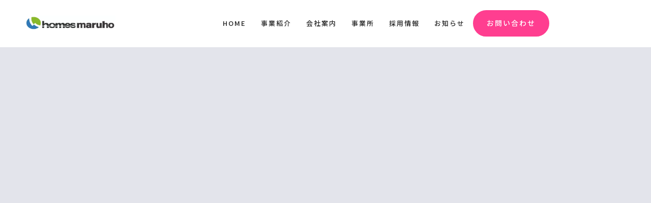

--- FILE ---
content_type: text/html; charset=UTF-8
request_url: https://www.homes-maruho.jp/blog/20220201.html
body_size: 5179
content:
<!DOCTYPE html>
<html lang="ja-JP">
 <head> 
  <meta charset="UTF-8"> 
  <meta http-equiv="content-type" content="text/html; charset=UTF-8"> 
  <link rel="dns-prefetch" href="//module.bindsite.jp"> 
  <link rel="dns-prefetch" href="//webfont-pub.weblife.me"> 
  <link rel="dns-prefetch" href="//sync5-res.digitalstage.jp"> 
  <link rel="dns-prefetch" href="//sync5-cnsl.digitalstage.jp"> 
  <meta name="robots" content="index"> 
  <meta name="viewport" content="width=device-width, initial-scale=1"> 
  <meta name="description" content="風と緑の住宅研究会は、埼玉県・東京都を主要エリアとした地域企業が連携し、 環境に配慮して地域資源を活用し、地域の風習風土に適した良質な住宅の供給を 行うことにより地域社会に貢献しております。国土交通省の地域型住宅グリーン化事業に採択されており、 安心・安全な地域材(合法木材等)を産地から消費者に渡るまで流通管理を適正に 行いつつ、長期優良住宅や認定低炭素住宅、ゼロエネルギー住宅等の各認定を受けた "> 
  <meta property="og:title" content="地域企業が連携して建てる良質な住宅　埼色建美　風とみどりの住宅研究会 | ブログ | 株式会社ホームズマルホ"> 
  <meta property="og:type" content="article"> 
  <meta property="og:image" content="https://www.homes-maruho.jp/bdflashinfo/thumbnail-large.png"> 
  <meta property="og:url" content="https://www.homes-maruho.jp/blog/20220201.html"> 
  <meta property="og:site_name" content="株式会社ホームズマルホ"> 
  <meta property="og:description" content="風と緑の住宅研究会は、埼玉県・東京都を主要エリアとした地域企業が連携し、 環境に配慮して地域資源を活用し、地域の風習風土に適した良質な住宅の供給を 行うことにより地域社会に貢献しております。国土交通省の地域型住宅グリーン化事業に採択されており、 安心・安全な地域材(合法木材等)を産地から消費者に渡るまで流通管理を適正に 行いつつ、長期優良住宅や認定低炭素住宅、ゼロエネルギー住宅等の各認定を受けた "> 
  <meta name="twitter:card" content="summary_large_image"> 
  <meta name="twitter:image" content="https://www.homes-maruho.jp/bdflashinfo/thumbnail-large.png"> 
  <meta name="note:card" content="summary_large_image"> 
  <link rel="canonical" href="https://www.homes-maruho.jp/blog/20220201.html"> 
  <title>地域企業が連携して建てる良質な住宅　埼色建美　風とみどりの住宅研究会 | ブログ | 株式会社ホームズマルホ</title> 
  <link rel="stylesheet" type="text/css" href="../_module/styles/bind.css?v=17.0.5" id="bind-css"> 
  <link rel="stylesheet" type="text/css" href="../_dress/b13001/base.css?1761015195011"> 
  <link rel="stylesheet" type="text/css" href="../_dress/b13001GhostHeader/base.css?1761015195011"> 
  <link rel="stylesheet" type="text/css" href="https://fonts.googleapis.com/css?family=Noto+Sans+JP:100,200,300,regular,500,600,700,800,900&amp;display=swap"> 
  <link rel="stylesheet" type="text/css" href="https://fonts.googleapis.com/css?family=Josefin+Sans:100,200,300,regular,500,600,700,100italic,200italic,300italic,italic,500italic,600italic,700italic&amp;display=swap"> 
  <link rel="stylesheet" type="text/css" href="_template_detail.css?1761015195033c0100" id="page-css">    
  <link rel="stylesheet" type="text/css" href="../_webfonts.css?1761015195054" id="webfont-css"> 
  <link rel="stylesheet" type="text/css" href="../_csslinkbtn/btn-import.css?1753750064979" id="linkbtn-css"> 
  <link rel="stylesheet" type="text/css" href="https://fonts.fontplus.dev/v1/css/FhLwQ5IF" id="fontplus-css">
 </head> 
 <body id="l-1" class="l-1 -dress_b13001 bd-webp" data-type="responsive" data-fontplus="1" data-page-animation="none" data-press-role="article" data-press-id="SyPtPMOqmD" data-press-article="4neJWkRGYIa"> 
  <div id="page" class="bg-window "> 
   <div class="bg-document"> 
    <noscript> 
     <div id="js-off"> 
      <img src="../_module/images/noscript.gif" alt="Enable JavaScript in your browser. このウェブサイトはJavaScriptをオンにしてご覧下さい。"> 
     </div> 
    </noscript> 
    <div id="a-header" data-float="false" class="a-header   cssskin-_area_header"> 
     <header> 
      <div class="site_frame"> 
       <section> 
        <div id="bk61678464" class="b-both_diff -right_large -sp-single_column c-space_normal c-sp-space_normal c-sp-padding_normal bd-webp -dress_b13001GhostHeader cssskin-_block_header" data-bk-id="bk61678464" data-shared="true" data-sharedname="_グローバルナビ"> 
         <div class=" g-column"> 
          <div class=" column -col4 -col_sub"> 
           <div class="c-lead"> 
            <div class="c-img   "> 
             <a href="../" data-pid="4166117"> 
              <picture> 
               <source type="image/webp" srcset="../_src/86926166/maruhocb2024_s5end.webp?v=1753750064979"> 
               <img src="../_src/86926166/maruhocb2024_s5end.jpg?v=1753750064979" width="552" height="85" alt="ホームズマルホロゴ" id="imgsrc86926166_1" class=" c-no_adjust" loading="lazy"> 
              </picture></a> 
            </div> 
           </div> 
          </div> 
          <div class=" column -col8 -col_main"> 
           <nav> 
            <div id="js-globalNavigation" data-slide-type="rightSlide" data-btn-position="rightTop_fixed"> 
             <div class=" js-motion"> 
              <ul class="m-motion menu-parts -f"> 
               <li><a href="../" data-pid="4166117">HOME</a></li> 
               <li><a href="../product/service.html" data-pid="4166140">事業紹介</a> 
                <ul> 
                 <li><a href="../product/service.html#service" data-pid="4166140">事業内容</a></li> 
                 <li><a href="../product/service.html#strengths" data-pid="4166140">当社の強み</a></li> 
                </ul></li> 
               <li><a href="../corporate/" data-pid="4166134">会社案内</a> 
                <ul> 
                 <li><a href="../corporate/#profile" data-pid="4166134">会社概要・組織図・沿革</a></li> 
                 <li><a href="../corporate/message.html" data-pid="4806206">代表あいさつ・経営理念</a></li> 
                </ul></li> 
               <li><a href="../office/" data-pid="4166127">事業所</a></li> 
               <li><a href="../recruit.html" data-pid="4166119">採用情報</a> 
                <ul> 
                 <li><a href="../recruit.html#newgraduate" data-pid="4166119">新卒情報</a></li> 
                 <li><a href="https://arwrk.net/recruit/jfyvhvqk9x67ggh" target="_blank" rel="noopener noreferrer">中途採用</a></li> 
                </ul></li> 
               <li><a href="../blog/" data-pid="4166121">お知らせ</a></li> 
               <li><a href="../contact/" data-pid="4166144" class="btn-attention">お問い合わせ</a></li> 
              </ul> 
             </div> 
            </div> 
            <div id="spNavigationTrigger" class=" c-sp_navigation_btn"></div> 
           </nav> 
          </div> 
         </div> 
        </div> 
       </section> 
      </div> 
     </header> 
    </div> 
    <div id="a-ghost_header" data-effect="fade" data-float="true" class="a-ghost_header js-ghost_mode  cssskin-_block_ghost_header"> 
     <header> 
      <div class="site_frame"> 
       <section> 
        <div id="bk61678470" class="b-both_diff -right_large -sp-single_column c-space_normal c-sp-space_normal c-sp-padding_normal bd-webp -dress_b13001GhostHeader cssskin-_block_ghost_header" data-bk-id="bk61678470" data-shared="true" data-sharedname="_ゴーストヘッダ"> 
         <div class=" g-column"> 
          <div class=" column -col4 -col_sub"> 
           <div class="c-lead"> 
            <div class="c-img   "> 
             <a href="../" data-pid="4166117"> 
              <picture> 
               <source type="image/webp" srcset="../_src/86870829/maruhocb2024_s5end.webp?v=1753750064979"> 
               <img src="../_src/86870829/maruhocb2024_s5end.jpg?v=1753750064979" width="552" height="85" alt="㈱ホームズマルホ" id="imgsrc86870829_1" class=" c-no_adjust" loading="lazy"> 
              </picture></a> 
            </div> 
           </div> 
          </div> 
          <div class=" column -col8 -col_main"> 
           <nav> 
            <div class=" js-motion"> 
             <ul class="m-motion menu-parts -f"> 
              <li><a href="../" data-pid="4166117">HOME</a></li> 
              <li><a href="../product/service.html" data-pid="4166140">事業紹介</a> 
               <ul> 
                <li><a href="../product/service.html#service" data-pid="4166140">事業内容</a></li> 
                <li><a href="../product/service.html#strengths" data-pid="4166140">当社の強み</a></li> 
               </ul></li> 
              <li><a href="../corporate/" data-pid="4166134">会社案内</a> 
               <ul> 
                <li><a href="../corporate/#profile" data-pid="4166134">会社概要・組織図・沿革</a></li> 
                <li><a href="../corporate/message.html" data-pid="4806206">代表あいさつ・経営理念</a></li> 
               </ul></li> 
              <li><a href="../office/" data-pid="4166127">事業所</a></li> 
              <li><a href="../recruit.html" data-pid="4166119">採用情報</a> 
               <ul> 
                <li><a href="../recruit.html" data-pid="4166119">新卒情報</a></li> 
                <li><a href="https://arwrk.net/recruit/jfyvhvqk9x67ggh" target="_blank" rel="noopener noreferrer">中途採用</a></li> 
               </ul></li> 
              <li><a href="../blog/" data-pid="4166121">お知らせ</a></li> 
              <li><a href="../contact/" data-pid="4166144" class="btn-attention">お問い合わせ</a></li> 
             </ul> 
            </div> 
           </nav> 
          </div> 
         </div> 
        </div> 
       </section> 
      </div> 
     </header> 
    </div> 
    <div id="a-billboard" class="a-billboard    cssskin-_area_billboard"> 
     <div class="site_frame"> 
      <section> 
       <div id="bk61678465" class="b-plain c-space_normal c-sp-space_normal bd-sm-smart cssskin-_block_billboard" data-bk-id="bk61678465"> 
        <div class=" column -column1"> 
         <h1 class=" c-page_title"><span class="smode c-center">[%title%]</span></h1> 
         <div class="c-lead c-center"> 
          <div class="c-breadcrumb"> 
           <a href="../" data-pid="4166117">HOME</a> | 
           <a href="./" data-pid="4166121">お知らせ</a> | 
           <em>template.detail</em> 
          </div> 
         </div> 
        </div> 
       </div> 
      </section> 
     </div> 
    </div> 
    <main> 
     <div id="a-site_contents" class="a-site_contents  noskin"> 
      <article> 
       <div class="site_frame"> 
        <div class="g-column"> 
         <div id="a-main" class="a-main column -col12 "> 
          <section> 
           <div id="bk61678466" class="b-plain c-space_normal c-sp-space_normal c-padding_normal c-sp-padding_normal bd-sm-smart cssskin-_block_main" data-bk-id="bk61678466"> 
            <div class=" column -column1"> 
             <!-- このブロックにはブログ表示に必要なタグが配置されています。 編集すると、記事が正常に表示されなくなるおそれがありますのでご注意ください。 --> 
             <div class="c-none">
               [%list_start%] 
             </div> 
             <div class="c-none c-center"> 
              <div class="c-img   "> 
               <picture> 
                <source type="image/webp" srcset="../_src/63319383/sign.webp?v=1753750064979"> 
                <img src="../_src/63319383/sign.png?v=1753750064979" width="1600" height="900" alt="" id="imgsrc63319383_1" loading="lazy"> 
               </picture> 
              </div> 
              <br> 
              <br> 
             </div> 
             <div class="c-none">
               [%list_end%] 
             </div> 
             <p class="c-lead">[%article_date_notime_dot%]　[%category%]</p> 
             <h2 class=" c-title">[%lead%]</h2> 
             <div class="c-none"> 
              <hr class="c-hr"> 
             </div> 
             <p class=" c-body"><br>[%article%]</p> 
             <div class=" c-body c-right"> 
              <br> 
              <br>[%tags%] 
             </div> 
            </div> 
           </div> 
           <div id="bk61678618" class="b-plain c-space_normal c-sp-space_normal c-padding_normal c-sp-padding_normal bd-sm-smart cssskin-_block_main" data-bk-id="bk61678618" data-shared="true" data-sharedname="_記事ソーシャルボタン"> 
            <div class=" column -column1"> 
             <div class="c-none"> 
              <span class="js-sync -likebtn" style="display:none;">,likebtn,,{"twitter":true,"facebook":true,"mixi":false,"google":true,"mixikey":"","hatena":false,"pocket":false,"linkedin":false,"line":false,"tumblr":false,"pinterest":false,"facebookCom":false,"sortItems":["twitter","facebook","google"]}</span> 
             </div> 
             <div class="c-none"> 
              <hr class="c-hr"> 
             </div> 
            </div> 
           </div> 
           <div id="bk61678681" class="b-plain c-space_normal c-sp-space_normal c-padding_normal c-sp-padding_normal bd-sm-smart cssskin-_block_main" data-bk-id="bk61678681" data-shared="true" data-sharedname="_記事ページナビゲーション"> 
            <div class=" g-column -col2 -sp-col2"> 
             <div class=" column -column1"> 
              <div class="c-none"> 
               <a href="[%link_prev%]" class="なし"><span class="bindicon-circle-left"></span>前のページへ</a> 
              </div> 
             </div> 
             <div class=" column -column2 -column-lasts"> 
              <div class="c-none c-right"> 
               <a href="[%link_next%]" class="なし">次のページへ<span class="bindicon-circle-right"></span></a> 
              </div> 
             </div> 
            </div> 
           </div> 
           <div id="bk61678697" class="b-plain c-space_normal c-sp-space_normal bd-sm-smart cssskin-_block_main" data-bk-id="bk61678697" data-shared="true" data-sharedname="_記事Facebookコメント"> 
            <div class=" column -column1"> 
             <div class="c-none"> 
              <span class="js-sync -bbs" style="display:none;">,facebook,,{"commentTarget":"thisPage","pageUrl":"","toukouNum":"2","bbsWidth":"900","colorType":"light"} 
               <!-- SYNC --> 
               <div id="fb-root"></div> 
               <!-- SYNC --></span> 
             </div> 
            </div> 
           </div> 
          </section> 
         </div> 
        </div> 
       </div> 
      </article> 
     </div> 
    </main> 
    <div id="a-footer" data-float="false" class="a-footer   cssskin-_area_footer"> 
     <footer> 
      <div class="site_frame"> 
       <div id="bk61678469" class="b-plain c-space_normal c-sp-space_normal cssskin-_block_footer" data-bk-id="bk61678469" data-shared="true" data-sharedname="_フッタメニュー"> 
        <div class=" column -column1"> 
         <nav> 
          <div class=" -menu_center"> 
           <ul class="c-menu -menu_b menu-parts"> 
            <li><a href="../corporate/csr.html" data-pid="4166137">CSR</a></li> 
            <li><a href="../corporate/permit.html" data-pid="4166139">古物営業法に基づく表示</a></li> 
            <li><a href="../guide/security-action.html" data-pid="4166126">セキュリティ対策自己宣言</a></li> 
            <li><a href="../guide/social.html" data-pid="4166125">ソーシャルメディアポリシー</a></li> 
            <li><a href="../guide/policy.html" data-pid="4166124">プライバシーポリシー</a></li> 
            <li><a href="../contact/" data-pid="4166144">お問い合わせ</a></li> 
           </ul> 
          </div> 
         </nav> 
        </div> 
       </div> 
       <div id="bk61678622" class="b-plain c-space_normal c-sp-space_normal cssskin-_block_footer" data-bk-id="bk61678622" data-shared="true" data-sharedname="_コピーライト"> 
        <div class=" column -column1"> 
         <p class="c-credit"><span class=" c-center">Copyright homes maruho Co.,Ltd. All Rights Reserved.</span></p> 
        </div> 
       </div> 
      </div> 
     </footer> 
    </div> 
    <div id="w-top-left" class="w-base w-top w-left"> 
     <div id="bk61678471" class="b-plain" data-bk-id="bk61678471"> 
      <div class=" column -column1"> 
      </div> 
     </div> 
    </div> 
    <div id="w-top-right" class="w-base w-top w-right"> 
     <div id="bk61678472" class="b-plain" data-bk-id="bk61678472"> 
      <div class=" column -column1"> 
      </div> 
     </div> 
    </div> 
    <div id="w-middle-left" class="w-base w-middle w-left"> 
     <div id="bk61678473" class="b-plain" data-bk-id="bk61678473"> 
      <div class=" column -column1"> 
      </div> 
     </div> 
    </div> 
    <div id="w-middle-right" class="w-base w-middle w-right"> 
     <div id="bk61678474" class="b-plain" data-bk-id="bk61678474"> 
      <div class=" column -column1"> 
      </div> 
     </div> 
    </div> 
    <div id="w-bottom-left" class="w-base w-bottom w-left"> 
     <div id="bk61678475" class="b-plain" data-bk-id="bk61678475"> 
      <div class=" column -column1"> 
      </div> 
     </div> 
    </div> 
    <div id="w-bottom-right" class="w-base w-bottom w-right"> 
     <div id="bk61678476" class="b-plain" data-bk-id="bk61678476"> 
      <div class=" column -column1"> 
      </div> 
     </div> 
    </div> 
   </div> 
  </div> 
  <script src="../_module/lib/lib.js?v=17.0.5" defer></script> 
  <script src="../_module/scripts/bind.js?v=17.0.5" id="script-js" defer></script> 
  <!--[if lt IE 9]><script src="../_module/lib/html5shiv.min.js?v=17.0.5"></script><![endif]--> 
  <!-- custom_tags_start --> 
  <script defer type="text/javascript">
</script> 
  <!-- custom_tags_end -->  
 </body>
</html>

--- FILE ---
content_type: text/css
request_url: https://www.homes-maruho.jp/_dress/b13001/base.css?1761015195011
body_size: 7263
content:
@charset "utf-8";.-dress_b13001  {color:#232323;font-size:13px;font-family:"Noto Sans JP", sans-serif;background-color:#E3E4EB;line-height:2;font-weight:400;}.-dress_b13001 a {color:#0842AF;letter-spacing:2px;}.-dress_b13001 .b-tab .b-tab_navigation {background-color:rgba(0, 0, 0, 0);}.-dress_b13001.b-tab .b-tab_navigation {background-color:rgba(0, 0, 0, 0);}.-dress_b13001 .b-tab .b-tab_navigation li {margin:0px;padding:0px;}.-dress_b13001.b-tab .b-tab_navigation li {margin:0px;padding:0px;}.-dress_b13001 .b-tab .b-tab_navigation li a {color:#FFFFFF;background-color:#232323;padding:1em;font-size:1em;line-height:1.75;text-align:left;font-weight:500;}.-dress_b13001.b-tab .b-tab_navigation li a {color:#FFFFFF;background-color:#232323;padding:1em;font-size:1em;line-height:1.75;text-align:left;font-weight:500;}.-dress_b13001 .b-tab .b-tab_navigation .-active a {background-color:#0842AF;}.-dress_b13001.b-tab .b-tab_navigation .-active a {background-color:#0842AF;}.-dress_b13001 .b-tab .b-tab_navigation li a:hover {background-color:#0842AF;}.-dress_b13001.b-tab .b-tab_navigation li a:hover {background-color:#0842AF;}.-dress_b13001 .b-tab .b-tab_contents {padding:2em;background-color:rgba(35,35,35, 0.1);}.-dress_b13001.b-tab .b-tab_contents {padding:2em;background-color:rgba(35,35,35, 0.1);}.-dress_b13001 .b-tab.-slide .column {padding:2em;}.-dress_b13001.b-tab.-slide .column {padding:2em;}.-dress_b13001 .b-accordion .b-accordion_navigation {padding:0px;margin:0px;border-style:none;}.-dress_b13001.b-accordion .b-accordion_navigation {padding:0px;margin:0px;border-style:none;}.-dress_b13001 .b-accordion .b-accordion_navigation a {background-color:#232323;color:#FFFFFF;font-size:1em;line-height:1.75;padding:1em;font-weight:500;}.-dress_b13001.b-accordion .b-accordion_navigation a {background-color:#232323;color:#FFFFFF;font-size:1em;line-height:1.75;padding:1em;font-weight:500;}.-dress_b13001 .b-accordion .b-accordion_navigation.-active a {background-color:#0842AF;color:#FFFFFF;}.-dress_b13001.b-accordion .b-accordion_navigation.-active a {background-color:#0842AF;color:#FFFFFF;}.-dress_b13001 .b-accordion .b-accordion_navigation a:hover {background-color:#0842AF;}.-dress_b13001.b-accordion .b-accordion_navigation a:hover {background-color:#0842AF;}.-dress_b13001 .b-accordion .column {padding:2em;background-color:rgba(35,35,35, 0.1);}.-dress_b13001.b-accordion .column {padding:2em;background-color:rgba(35,35,35, 0.1);}.-dress_b13001 .c-page_title {font-size:60px;line-height:1.5;letter-spacing:7px;font-family:"Josefin Sans", sans-serif;font-weight:bold;}.-dress_b13001 .c-page_title a {color:#0842AF;}.-dress_b13001 .c-title {font-size:44px;line-height:1.5;letter-spacing:6px;font-family:"Josefin Sans", sans-serif;font-weight:400;}.-dress_b13001 .c-title a {color:#0842AF;}.-dress_b13001 .c-large_headline {font-size:20px;color:#232323;line-height:1.5;padding-bottom:25px;}.-dress_b13001 .c-large_headline a {color:#0842AF;}.-dress_b13001 .c-lead {font-size:14px;line-height:1.85;font-weight:500;}.-dress_b13001 .c-lead a {color:#0842AF;}.-dress_b13001 .c-blockquote {color:rgba(35,35,35, 0.7);font-style:oblique;}.-dress_b13001 .c-enclosure {border:solid 1px rgba(35,35,35, 0.5);padding:2em;margin:auto;}.-dress_b13001 .c-note {color:rgba(35,35,35, 0.7);font-size:0.85em;line-height:1.8;padding-top:11px;}.-dress_b13001 .c-credit {color:rgba(35,35,35, 0.7);font-size:0.85em;line-height:1.8;}.-dress_b13001 .c-hr {border-top:solid 1px rgba(35,35,35, 0.5);margin-top:2em;margin-bottom:2em;margin-right:auto;margin-left:auto;border-right-style:none;border-bottom-style:none;border-left-style:none;}.-dress_b13001 .c-img {margin:0px;padding:0px;vertical-align:middle;}.-dress_b13001 .c-img .c-img_comment {color:rgba(35,35,35, 0.7);font-size:0.85em;line-height:1.8;}.-dress_b13001 .c-list_indent {margin:auto;}.-dress_b13001 .c-list_indent th {border-bottom:solid 1px rgba(35,35,35, 0.5);text-align:left;font-weight:500;}.-dress_b13001 .c-list_indent td {padding-top:1em;padding-right:0em;padding-bottom:1em;padding-left:2em;text-align:left;}.-dress_b13001 .c-list_indent .c-affix {color:rgba(35,35,35, 0.7);font-size:0.85em;padding:0px;}.-dress_b13001 .c-list_table {margin:auto;border-top:solid 1px rgba(35,35,35, 0.1);border-right:none 1px rgba(35,35,35, 0.1);border-bottom:solid 1px rgba(35,35,35, 0.1);border-left:none 1px rgba(35,35,35, 0.1);}.-dress_b13001 .c-list_table th {vertical-align:top;padding:10px;text-align:left;background-color:rgba(35,35,35, 0.05);border-top:solid 1px rgba(35,35,35, 0.1);border-left:none 1px rgba(35,35,35, 0.1);width:20%;border-right:none 1px rgba(35,35,35, 0.1);border-bottom:solid 1px rgba(35,35,35, 0.1);font-weight:bold;}.-dress_b13001 .c-list_table td {vertical-align:top;padding:10px;text-align:left;border-top:solid 1px rgba(35,35,35, 0.1);border-right:none 1px rgba(35,35,35, 0.1);border-bottom:solid 1px rgba(35,35,35, 0.1);border-left:none 1px rgba(35,35,35, 0.1);font-size:12px;}.-dress_b13001 .c-list_table .c-affix {color:rgba(35,35,35, 0.7);font-size:0.85em;padding:0px;}.-dress_b13001 .c-list_news {border-top:none 1px rgba(35,35,35, 0.15);margin:auto;}.-dress_b13001 .c-list_news th {border-bottom:solid 1px rgba(35,35,35, 0.15);vertical-align:top;text-align:left;padding-top:0.7em;padding-right:1em;padding-bottom:0.7em;padding-left:0em;width:20%;font-weight:500;}.-dress_b13001 .c-list_news td {border-bottom:solid 1px rgba(35,35,35, 0.15);vertical-align:top;text-align:left;padding-top:0.7em;padding-right:0em;padding-bottom:0.7em;padding-left:0em;font-size:12px;}.-dress_b13001 .c-list_news .c-affix {font-size:0.85em;color:rgba(35,35,35, 0.7);padding:0px;}.-dress_b13001 .c-list-no_mark {margin:auto;}.-dress_b13001 .c-list-no_mark li {font-size:1em;list-style-type:none;}.-dress_b13001 .c-list-no_mark ul {margin-left:2em;margin-top:auto;margin-right:auto;margin-bottom:auto;}.-dress_b13001 .c-list-no_mark ul li {font-size:1em;}.-dress_b13001 .c-list-sign {margin:auto;padding-left:2em;}.-dress_b13001 .c-list-sign li {font-size:1em;list-style-type:disc;list-style-position:outside;}.-dress_b13001 .c-list-sign ul {margin:auto;}.-dress_b13001 .c-list-sign ul li {font-size:1em;}.-dress_b13001 .c-list-numbers {margin:auto;padding-left:2em;}.-dress_b13001 .c-list-numbers li {font-size:1em;list-style-position:outside;list-style-type:decimal;}.-dress_b13001 .c-list-numbers ol {margin:auto;}.-dress_b13001 .c-list-numbers ol li {font-size:1em;}.-dress_b13001 .c-list-alphabet {margin:auto;padding-left:2em;}.-dress_b13001 .c-list-alphabet li {font-size:1em;list-style-position:outside;list-style-type:upper-alpha;}.-dress_b13001 .c-list-alphabet ol {margin:auto;}.-dress_b13001 .c-list-alphabet ol li {font-size:1em;}.-dress_b13001 .c-list-alphabet_small {margin:auto;padding-left:2em;}.-dress_b13001 .c-list-alphabet_small li {font-size:1em;list-style-type:lower-alpha;list-style-position:outside;}.-dress_b13001 .c-list-alphabet_small ol {margin:auto;}.-dress_b13001 .c-list-alphabet_small ol li {font-size:1em;}.-dress_b13001 .c-list-greece {margin:auto;padding-left:2em;}.-dress_b13001 .c-list-greece li {font-size:1em;list-style-type:upper-roman;list-style-position:outside;}.-dress_b13001 .c-list-greece ol {margin:auto;}.-dress_b13001 .c-list-greece ol li {font-size:1em;}.-dress_b13001 .c-list-greece_small {margin:auto;padding-left:2em;}.-dress_b13001 .c-list-greece_small li {font-size:1em;list-style-position:outside;list-style-type:lower-roman;}.-dress_b13001 .c-list-greece_small ol {margin:auto;}.-dress_b13001 .c-list-greece_small ol li {font-size:1em;}.-dress_b13001 .c-breadcrumb {font-size:0.85em;margin:auto;}.-dress_b13001 .c-breadcrumb a {text-decoration:underline;color:#232323;}.-dress_b13001 .c-breadcrumb a:hover {color:#0842AF;}.-dress_b13001 .c-breadcrumb em,.-dress_b13001 .c-breadcrumb .c-current {font-weight:bolder;}.-dress_b13001 .c-pager {margin:auto;font-size:1em;}.-dress_b13001 .c-pager a {color:#232323;}.-dress_b13001 .c-pager a:hover {color:#0842AF;}.-dress_b13001 .c-pager .c-current {font-weight:bolder;}.-dress_b13001 .c-pager span {color:rgba(35,35,35, 0.5);}.-dress_b13001 .c-link_top {color:#232323;}.-dress_b13001 .c-link_top:hover {color:#0842AF;}.-dress_b13001 .c-link_top span {font-size:1em;}.-dress_b13001 .c-sound_btn1 {background-image:none;width:auto;height:auto;background-color:#FFFFFF;padding:3px;vertical-align:middle;}.-dress_b13001 .c-sound_btn1.on {background-image:none;background-color:#232323;}.-dress_b13001 .c-sound_btn1::before {content:url("data:image/svg+xml,%3Csvg xmlns='http://www.w3.org/2000/svg' width='24' height='24' viewBox='0 0 24 24'%3E%3Ctitle%3Esound_off%3C/title%3E%3Cpath d='M13.6,5a.4.4,0,0,0-.68-.29l-3,3,3.67,3.67Z' fill='rgba(35,35,35, 0.95)'/%3E%3Cpath d='M6.4,8.8a.8.8,0,0,0-.8.8v4.8a.8.8,0,0,0,.8.8H8.8l4.12,4.12A.4.4,0,0,0,13.6,19V15.86L6.54,8.8Z' fill='rgba(35,35,35, 0.95)'/%3E%3Cpath d='M19.37,18.23,5.77,4.63A.81.81,0,1,0,4.63,5.77l13.6,13.6a.82.82,0,0,0,1.14,0A.81.81,0,0,0,19.37,18.23Z' fill='rgba(35,35,35, 0.95)'/%3E%3C/svg%3E");display:block;width:24px;height:24px;}.-dress_b13001 .c-sound_btn1.on::before {content:url("data:image/svg+xml,%3Csvg xmlns='http://www.w3.org/2000/svg' width='24' height='24' viewBox='0 0 24 24'%3E%3Ctitle%3Esound_on%3C/title%3E%3Cpath d='M16.75,5.56a.81.81,0,0,0-1.18.25.79.79,0,0,0,.21,1,6.39,6.39,0,0,1,0,10.32.79.79,0,0,0-.21,1,.81.81,0,0,0,1.18.25,8,8,0,0,0,0-12.88Z' fill='rgba(255,255,255, 0.95)'/%3E%3Cpath d='M16.8,12a4.81,4.81,0,0,0-1.64-3.61.79.79,0,0,0-1.2.22h0a.8.8,0,0,0,.18,1,3.2,3.2,0,0,1,0,4.76.8.8,0,0,0-.18,1h0a.79.79,0,0,0,1.2.22A4.81,4.81,0,0,0,16.8,12Z' fill='rgba(255,255,255, 0.95)'/%3E%3Cpath d='M11.32,4.68,7.2,8.8H4.8a.8.8,0,0,0-.8.8v4.8a.8.8,0,0,0,.8.8H7.2l4.12,4.12A.4.4,0,0,0,12,19V5A.4.4,0,0,0,11.32,4.68Z' fill='rgba(255,255,255, 0.95)'/%3E%3C/svg%3E");display:block;width:24px;height:24px;}.-dress_b13001 .c-sound_btn2 {background-color:#FFFFFF;background-image:none;width:auto;height:auto;vertical-align:middle;padding-top:3px;padding-right:6px;padding-bottom:3px;padding-left:3px;line-height:1;}.-dress_b13001 .c-sound_btn2::before {content:url("data:image/svg+xml,%3Csvg xmlns='http://www.w3.org/2000/svg' width='24' height='24' viewBox='0 0 24 24'%3E%3Ctitle%3Esound_off%3C/title%3E%3Cpath d='M13.6,5a.4.4,0,0,0-.68-.29l-3,3,3.67,3.67Z' fill='rgba(35,35,35, 0.95)'/%3E%3Cpath d='M6.4,8.8a.8.8,0,0,0-.8.8v4.8a.8.8,0,0,0,.8.8H8.8l4.12,4.12A.4.4,0,0,0,13.6,19V15.86L6.54,8.8Z' fill='rgba(35,35,35, 0.95)'/%3E%3Cpath d='M19.37,18.23,5.77,4.63A.81.81,0,1,0,4.63,5.77l13.6,13.6a.82.82,0,0,0,1.14,0A.81.81,0,0,0,19.37,18.23Z' fill='rgba(35,35,35, 0.95)'/%3E%3C/svg%3E");display:inline-block;vertical-align:middle;width:24px;height:24px;}.-dress_b13001 .c-sound_btn2::after {content:"OFF";font-size:12px;color:#232323;display:inline-block;vertical-align:middle;line-height:2;font-weight:500;}.-dress_b13001 .c-sound_btn2.on {background-image:none;background-color:#232323;}.-dress_b13001 .c-sound_btn2.on::before {content:url("data:image/svg+xml,%3Csvg xmlns='http://www.w3.org/2000/svg' width='24' height='24' viewBox='0 0 24 24'%3E%3Ctitle%3Esound_on%3C/title%3E%3Cpath d='M16.75,5.56a.81.81,0,0,0-1.18.25.79.79,0,0,0,.21,1,6.39,6.39,0,0,1,0,10.32.79.79,0,0,0-.21,1,.81.81,0,0,0,1.18.25,8,8,0,0,0,0-12.88Z' fill='rgba(255,255,255, 0.95)'/%3E%3Cpath d='M16.8,12a4.81,4.81,0,0,0-1.64-3.61.79.79,0,0,0-1.2.22h0a.8.8,0,0,0,.18,1,3.2,3.2,0,0,1,0,4.76.8.8,0,0,0-.18,1h0a.79.79,0,0,0,1.2.22A4.81,4.81,0,0,0,16.8,12Z' fill='rgba(255,255,255, 0.95)'/%3E%3Cpath d='M11.32,4.68,7.2,8.8H4.8a.8.8,0,0,0-.8.8v4.8a.8.8,0,0,0,.8.8H7.2l4.12,4.12A.4.4,0,0,0,12,19V5A.4.4,0,0,0,11.32,4.68Z' fill='rgba(255,255,255, 0.95)'/%3E%3C/svg%3E");}.-dress_b13001 .c-sound_btn2.on::after {content:"ON";color:#FFFFFF;}.-dress_b13001 .c-sound_btn3 {background-image:none;width:auto;height:auto;vertical-align:middle;line-height:1;padding-top:6px;padding-right:8px;padding-bottom:6px;padding-left:6px;border:solid 1px #232323;border-radius:3px;}.-dress_b13001 .c-sound_btn3::before {content:url("data:image/svg+xml,%3Csvg xmlns='http://www.w3.org/2000/svg' width='24' height='24' viewBox='0 0 24 24'%3E%3Ctitle%3Esound_off%3C/title%3E%3Cpath d='M13.6,5a.4.4,0,0,0-.68-.29l-3,3,3.67,3.67Z' fill='rgba(35,35,35, 0.95)'/%3E%3Cpath d='M6.4,8.8a.8.8,0,0,0-.8.8v4.8a.8.8,0,0,0,.8.8H8.8l4.12,4.12A.4.4,0,0,0,13.6,19V15.86L6.54,8.8Z' fill='rgba(35,35,35, 0.95)'/%3E%3Cpath d='M19.37,18.23,5.77,4.63A.81.81,0,1,0,4.63,5.77l13.6,13.6a.82.82,0,0,0,1.14,0A.81.81,0,0,0,19.37,18.23Z' fill='rgba(35,35,35, 0.95)'/%3E%3C/svg%3E");display:inline-block;vertical-align:middle;width:24px;height:24px;}.-dress_b13001 .c-sound_btn3::after {content:"OFF";color:#232323;font-size:14px;line-height:1.7;vertical-align:middle;font-weight:bold;}.-dress_b13001 .c-sound_btn3.on {border-color:#0842AF;}.-dress_b13001 .c-sound_btn3.on::before {content:url("data:image/svg+xml,%3Csvg xmlns='http://www.w3.org/2000/svg' width='24' height='24' viewBox='0 0 24 24'%3E%3Ctitle%3Esound_on%3C/title%3E%3Cpath d='M16.75,5.56a.81.81,0,0,0-1.18.25.79.79,0,0,0,.21,1,6.39,6.39,0,0,1,0,10.32.79.79,0,0,0-.21,1,.81.81,0,0,0,1.18.25,8,8,0,0,0,0-12.88Z' fill='rgba(8,66,175, 0.95)'/%3E%3Cpath d='M16.8,12a4.81,4.81,0,0,0-1.64-3.61.79.79,0,0,0-1.2.22h0a.8.8,0,0,0,.18,1,3.2,3.2,0,0,1,0,4.76.8.8,0,0,0-.18,1h0a.79.79,0,0,0,1.2.22A4.81,4.81,0,0,0,16.8,12Z' fill='rgba(8,66,175, 0.95)'/%3E%3Cpath d='M11.32,4.68,7.2,8.8H4.8a.8.8,0,0,0-.8.8v4.8a.8.8,0,0,0,.8.8H7.2l4.12,4.12A.4.4,0,0,0,12,19V5A.4.4,0,0,0,11.32,4.68Z' fill='rgba(8,66,175, 0.95)'/%3E%3C/svg%3E");}.-dress_b13001 .c-sound_btn3.on::after {color:#0842AF;content:"ON";}.-dress_b13001 .c-sound_btn4 {background-image:none;width:auto;height:auto;vertical-align:middle;color:#232323;}.-dress_b13001 .c-sound_btn4::before {content:"SOUND";display:inline-block;line-height:2;font-weight:bold;}.-dress_b13001 .c-sound_btn4::after {content:"OFF";color:#232323;background-color:rgba(35,35,35, 0.3);display:inline-block;padding-right:0.5em;padding-left:0.5em;margin-left:0.5em;line-height:2;font-weight:bold;}.-dress_b13001 .c-sound_btn4.on {background-image:none;}.-dress_b13001 .c-sound_btn4.on::after {content:"ON";color:#FFFFFF;background-color:#232323;}.-dress_b13001 .c-cart {margin:auto;}.-dress_b13001 .c-cart .c-large_headline {color:#232323;}.-dress_b13001 .c-cart .c-list_indent {margin-bottom:1em;border-style:none;}.-dress_b13001 .c-cart .c-list_indent th {border-bottom-color:rgba(35,35,35, 0.5);padding-left:0px;padding-top:1em;padding-right:1em;padding-bottom:1em;}.-dress_b13001 .c-cart .c-list_indent td {border-bottom-color:rgba(35,35,35, 0.5);padding-right:0em;padding-left:1em;padding-bottom:1em;padding-top:1em;}.-dress_b13001 .c-cart .c-cart_table {margin:auto;}.-dress_b13001 .c-cart .c-cart_table th {border-left-color:rgba(35,35,35, 0.5);border-bottom-color:rgba(35,35,35, 0.5);}.-dress_b13001 .c-cart .c-cart_table td {border-left-color:rgba(35,35,35, 0.5);}.-dress_b13001 .c-cart_buying_area {background-color:rgba(35,35,35, 0.1);}.-dress_b13001 .c-cart_buying_area .c-list_table {border:solid 1px rgba(35,35,35, 0.5);margin-bottom:1em;}.-dress_b13001 .c-cart_buying_area .c-list_table th {border:solid 1px rgba(35,35,35, 0.5);background-color:#FFFFFF;padding:1em;}.-dress_b13001 .c-cart_buying_area .c-list_table td {border:solid 1px rgba(35,35,35, 0.5);background-color:#FFFFFF;padding:1em;}.-dress_b13001 .c-blog-new {background-color:#0842AF;color:#FFFFFF;font-size:1rem;line-height:1;padding:0.25em;font-weight:500;}.-dress_b13001 .c-blog-category {border-style:none;margin-top:auto;margin-right:0.25em;margin-bottom:0.25em;margin-left:auto;padding:0px;vertical-align:bottom;}.-dress_b13001 .c-blog-category a {color:#232323;border-style:solid;border-width:1px;display:block;padding-top:0.25em;padding-right:0.5em;padding-bottom:0.25em;padding-left:0.5em;line-height:1.75;border-radius:3px;font-size:12px;}.-dress_b13001 .c-blog-category a:hover {color:#0842AF;background-color:rgba(8,66,175, 0.1);}.-dress_b13001 .c-blog-tag {display:inline-block;margin-right:0.25em;margin-bottom:0.25em;vertical-align:bottom;}.-dress_b13001 .c-blog-tag a {display:block;border-style:solid;border-width:1px;color:#232323;padding-top:0.25em;padding-right:0.5em;padding-bottom:0.25em;padding-left:0.5em;font-size:1em;line-height:1.75;border-radius:3px;}.-dress_b13001 .c-blog-tag a:hover {color:#0842AF;background-color:rgba(8,66,175, 0.1);}.-dress_b13001 .c-blog-category:last-child {margin-right:0px;}.-dress_b13001 .c-blog-pagination {text-align:center;margin:auto;line-height:1.75;}.-dress_b13001 .c-blog-pagination a.c-blog-pagination-link {color:#232323;border:solid 1px #232323;border-radius:3px;padding-top:0.25em;padding-right:0.5em;padding-bottom:0.25em;padding-left:0.5em;}.-dress_b13001 .c-blog-pagination a.c-blog-pagination-link.-current {color:#0842AF;border-color:#0842AF;background-color:#FFFFFF;}.-dress_b13001 .c-blog-pagination a.c-blog-pagination-link:hover {color:#0842AF;border-color:#0842AF;background-color:rgba(8,66,175, 0.1);}.-dress_b13001 .c-blog-pagination a.c-blog-pagination-previous {color:#232323;border:solid 1px #232323;background-color:rgba(0, 0, 0, 0);border-radius:3px;padding-top:0.25em;padding-right:0.5em;padding-bottom:0.25em;padding-left:0.5em;}.-dress_b13001 .c-blog-pagination a.c-blog-pagination-next {color:#232323;background-color:rgba(0, 0, 0, 0);border:solid 1px #232323;border-radius:3px;padding-top:0.25em;padding-right:0.5em;padding-bottom:0.25em;padding-left:0.5em;}.-dress_b13001 .c-blog-pagination a.c-blog-pagination-previous:hover {color:#0842AF;border-color:#0842AF;background-color:rgba(8,66,175, 0.1);}.-dress_b13001 .c-blog-pagination a.c-blog-pagination-next:hover {color:#0842AF;border-color:#0842AF;background-color:rgba(8,66,175, 0.1);}.-dress_b13001 .c-blog-pagination a.-disabled {opacity:0.5;}.-dress_b13001 a:hover {opacity:1;}.-dress_b13001 .c-menu.-menu_a {margin:auto;}.-dress_b13001 .c-menu.-menu_a li {border-style:none;vertical-align:middle;}.-dress_b13001 .c-menu.-menu_a li a {color:#232323;font-size:14px;line-height:2;padding-top:1em;padding-bottom:1em;padding-right:2.3em;padding-left:0px;font-weight:500;}.-dress_b13001 .c-menu.-menu_a li .c-current {color:#1BA0FB;}.-dress_b13001 .c-menu.-menu_a li a:hover {color:#1BA0FB;}.-dress_b13001 .c-menu.-menu_a li .c-unlink {color:rgba(35,35,35, 0.7);font-size:14px;line-height:2;padding-top:1em;padding-right:2.3em;padding-bottom:1em;padding-left:0em;}.-dress_b13001 .c-menu.-v.-menu_a {margin:auto;border-style:none;}.-dress_b13001 .c-menu.-v.-menu_a li {border-style:none;}.-dress_b13001 .c-menu.-v.-menu_a li a {text-align:left;border-style:none;padding-right:0em;padding-left:0em;padding-top:0.5em;padding-bottom:0.5em;}.-dress_b13001 .c-menu.-v.-menu_a li .c-unlink {text-align:left;border-style:none;padding-right:0em;padding-left:0em;padding-top:0.5em;padding-bottom:0.5em;}.-dress_b13001 .c-menu.-v.-menu_a li ul {margin-left:2em;}.-dress_b13001 .c-menu.-menu_b {margin:auto;}.-dress_b13001 .c-menu.-menu_b li {vertical-align:middle;border-right:solid 1px rgba(35,35,35, 0.5);border-top-style:none;border-bottom-style:none;border-left-style:none;}.-dress_b13001 .c-menu.-menu_b li a {color:#232323;padding-top:0em;padding-right:1.5em;padding-bottom:0em;padding-left:1.5em;font-size:12px;line-height:2;font-weight:500;}.-dress_b13001 .c-menu.-menu_b li .c-current {color:#0842AF;}.-dress_b13001 .c-menu.-menu_b li a:hover {color:#0842AF;}.-dress_b13001 .c-menu.-v.-menu_b {border-top-style:none;border-right-style:none;border-left-style:none;border-bottom:solid 1px rgba(35,35,35, 0.5);}.-dress_b13001 .c-menu.-v.-menu_b li {border-right-style:none;border-top:solid 1px rgba(35,35,35, 0.5);border-bottom-style:none;border-left-style:none;}.-dress_b13001 .c-menu.-v.-menu_b li a {text-align:left;border-style:none;padding-top:0.5em;padding-bottom:0.5em;padding-right:0em;padding-left:0em;}.-dress_b13001 .c-menu.-v.-menu_b li .c-unlink {text-align:left;border-style:none;padding-top:0.5em;padding-bottom:0.5em;padding-right:0em;padding-left:0em;}.-dress_b13001 .c-menu.-v.-menu_b li ul {margin-left:2em;}.-dress_b13001 .c-menu.-menu_c {background-color:rgba(8,66,175, 0.9);vertical-align:middle;margin:auto;display:inline-block;border-radius:10px;padding-right:10px;padding-left:10px;padding-bottom:0px;padding-top:0px;}.-dress_b13001 .c-menu.-menu_c li {border-style:none;vertical-align:middle;}.-dress_b13001 .c-menu.-menu_c li a {background-color:rgba(0, 0, 0, 0);color:#FFFFFF;font-size:1em;line-height:1.75;padding-top:0.5em;padding-right:1em;padding-bottom:0.5em;padding-left:1em;font-weight:500;}.-dress_b13001 .c-menu.-menu_c li .c-current {background-color:#0842AF;}.-dress_b13001 .c-menu.-menu_c li a:hover {background-color:#0842AF;}.-dress_b13001 .c-menu.-menu_c li .c-unlink {color:rgba(255,255,255, 0.7);font-size:1em;line-height:1.75;padding-top:0.5em;padding-bottom:0.5em;padding-right:1em;padding-left:1em;}.-dress_b13001 .c-menu.-v.-menu_c {margin:auto;text-align:left;padding-top:10px;padding-bottom:10px;padding-right:0px;padding-left:0px;}.-dress_b13001 .c-menu.-v.-menu_c li ul {margin-left:2em;}.-dress_b13001 .c-menu.-menu_d {background-color:rgba(8,66,175, 0.9);margin:auto;padding:0px;}.-dress_b13001 .c-menu.-menu_d li {border-style:none;vertical-align:middle;}.-dress_b13001 .c-menu.-menu_d li a {color:#FFFFFF;background-color:rgba(0, 0, 0, 0);font-size:1em;line-height:1.75;padding-top:0.5em;padding-right:1em;padding-bottom:0.5em;padding-left:1em;font-weight:500;}.-dress_b13001 .c-menu.-menu_d li .c-current {background-color:#0842AF;}.-dress_b13001 .c-menu.-menu_d li a:hover {background-color:#0842AF;opacity:1;}.-dress_b13001 .c-menu.-menu_d li .c-unlink {color:rgba(255,255,255, 0.7);background-color:rgba(0, 0, 0, 0);padding-top:0.5em;padding-right:1em;padding-bottom:0.5em;padding-left:1em;font-size:1em;line-height:1.75;}.-dress_b13001 .c-menu.-v.-menu_d {margin:auto;text-align:left;}.-dress_b13001 .c-menu.-v.-menu_d li ul {margin-left:2em;}.-dress_b13001 .c-menu.-menu_e {background-image:linear-gradient(to bottom,#232323 0%,rgba(35,35,35, 0.8) 100%);background-color:#FFFFFF;border-style:none;}.-dress_b13001 .c-menu.-menu_e li a {color:#FFFFFF;font-size:1em;line-height:1.75;padding-right:1em;padding-left:1em;padding-bottom:0.5em;padding-top:0.5em;font-weight:500;}.-dress_b13001 .c-menu.-menu_e li .c-current {background-color:#232323;}.-dress_b13001 .c-menu.-menu_e li a:hover {color:#FFFFFF;background-color:#232323;opacity:1;}.-dress_b13001 .c-menu.-menu_e li .c-unlink {color:rgba(255,255,255, 0.7);font-size:1em;line-height:1.75;padding-top:0.5em;padding-right:1em;padding-bottom:0.5em;padding-left:1em;}.-dress_b13001 .c-menu.-v.-menu_e {background-color:#FFFFFF;background-image:linear-gradient(to bottom,rgba(35,35,35, 0.8) 0%,#232323 100%);text-align:left;}.-dress_b13001 .c-menu.-v.-menu_e li {border-style:none;}.-dress_b13001 .c-menu.-v.-menu_e li a {background-image:none;color:#FFFFFF;}.-dress_b13001 .c-menu.-v.-menu_e li .c-current {background-color:#232323;}.-dress_b13001 .c-menu.-v.-menu_e li a:hover {background-color:#232323;}.-dress_b13001 .c-menu.-v.-menu_e li .c-unlink {color:rgba(255,255,255, 0.7);}.-dress_b13001 .m-motion.-f {margin:auto;text-align:center;}.-dress_b13001 .m-motion.-f li {float:none;display:inline-block;border-style:none;width:auto;margin:auto;padding:0px;}.-dress_b13001 .m-motion.-f li a {color:#232323;background-color:rgba(0, 0, 0, 0);border-style:none;display:block;text-align:left;font-size:1em;line-height:1.75;padding-right:1em;padding-left:1em;padding-top:0.5em;padding-bottom:0.5em;margin:0px;font-weight:500;}.-dress_b13001 .m-motion.-f li a:hover {color:#0842AF;}.-dress_b13001 .m-motion.-f li .c-unlink {color:rgba(35,35,35, 0.7);display:block;text-align:left;font-size:1em;line-height:1.75;padding-top:0.5em;padding-bottom:0.5vw;padding-right:1em;padding-left:1em;margin:0px;}.-dress_b13001 .m-motion.-f li ul::before {border-right:solid 4px rgba(0, 0, 0, 0);border-left:solid 4px rgba(0, 0, 0, 0);transform:translate(-50%,0);margin:auto;border-bottom:solid 4px #232323;border-top-style:none;display:block;}.-dress_b13001 .m-motion.-f li ul li::before {transform:translate(-50%,0);margin:auto;display:none;border-bottom-color:rgba(0, 0, 0, 0);}.-dress_b13001 .m-motion.-f li ul {transform:translate(-50%,0);margin:auto;overflow:hidden;width:200px;}.-dress_b13001 .m-motion.-f li ul li a {color:#FFFFFF;border-style:none;background-color:#232323;padding:0.5em;}.-dress_b13001 .m-motion.-f li ul li.c-current a {color:#FFFFFF;}.-dress_b13001 .m-motion.-f li ul li a:hover {background-color:#0842AF;color:#FFFFFF;}.-dress_b13001 .m-motion.-f li ul li .c-unlink {color:rgba(255,255,255, 0.7);background-color:#232323;border-style:none;padding:0.5em;}.-dress_b13001 .m-motion.-f li ul li {display:block;padding:0px;overflow:hidden;border-style:none;}.-dress_b13001 .m-motion.-g {margin:auto;padding:0px;text-align:center;overflow:visible;}.-dress_b13001 .m-motion.-g li {border-style:none;display:inline-block;float:none;vertical-align:middle;}.-dress_b13001 .m-motion.-g li a {color:#232323;display:block;height:auto;letter-spacing:0px;margin:auto;font-size:1em;line-height:1.75;padding:1em;font-weight:500;}.-dress_b13001 .m-motion.-g li.c-current a {color:#232323;}.-dress_b13001 .m-motion.-g li a:hover {color:#232323;}.-dress_b13001 .m-motion.-g li .c-unlink {color:rgba(35,35,35, 0.7);display:block;height:auto;letter-spacing:0px;margin:auto;font-size:1em;line-height:1.75;padding:1em;}.-dress_b13001 .m-motion.-g .lavalamp-object {background-color:rgba(8,66,175, 0.15);border-radius:8px;}.-dress_b13001 .m-motion.-j {margin:auto;text-align:center;}.-dress_b13001 .m-motion.-j li {border-style:none;display:inline-block;float:none;vertical-align:bottom;}.-dress_b13001 .m-motion.-j li a {color:#232323;display:block;font-size:1em;line-height:1.75;margin:0px;padding-top:0.5em;padding-right:1em;padding-bottom:0.5em;padding-left:1em;font-weight:500;}.-dress_b13001 .m-motion.-j li.c-current a {color:#0842AF;}.-dress_b13001 .m-motion.-j li a:hover {color:#0842AF;}.-dress_b13001 .m-motion.-j li .c-unlink {color:rgba(35,35,35, 0.7);display:block;font-size:1em;line-height:1.75;padding-right:1em;padding-left:1em;padding-bottom:0.5em;padding-top:0.5em;}.-dress_b13001 .m-motion.-j .lavalamp-object {border-bottom:solid 1px #0842AF;border-top-style:none;}.-dress_b13001 .m-motion.-h {margin:auto;}.-dress_b13001 .m-motion.-h li {border-style:none;margin-bottom:2px;}.-dress_b13001 .m-motion.-h li a {background-color:#232323;color:#FFFFFF;width:300px;border-radius:3px;font-size:1em;line-height:1.75;max-width:100%;padding-top:0.5em;padding-right:1em;padding-bottom:0.5em;padding-left:1em;margin:0px;font-weight:500;}.-dress_b13001 .m-motion.-h li.c-current a {background-color:#0842AF;}.-dress_b13001 .m-motion.-h li a:hover {background-color:#0842AF;width:320px;padding-left:2em;}.-dress_b13001 .m-motion.-h li .c-unlink {color:#FFFFFF;background-color:rgba(35,35,35, 0.5);width:300px;border-radius:3px;font-size:1em;line-height:1.75;padding-top:0.5em;padding-bottom:0.5em;padding-right:1em;padding-left:1em;max-width:100%;margin:0px;}.-dress_b13001 .m-motion.-i {margin:auto;}.-dress_b13001 .m-motion.-i li {border-style:none;margin-bottom:4px;}.-dress_b13001 .m-motion.-i li a {color:#232323;background-color:#FFFFFF;display:inline-block;border-radius:3px;text-align:center;font-size:1em;line-height:1.75;padding:1em;border-top:solid 1px #232323;border-right:solid 2px #232323;border-bottom:solid 2px #232323;border-left:solid 1px #232323;margin:0px;font-weight:500;}.-dress_b13001 .m-motion.-i li.c-current a {color:#0842AF;border-color:#0842AF;}.-dress_b13001 .m-motion.-i li a:hover {color:#0842AF;border-color:#0842AF;padding-right:2em;padding-left:2em;}.-dress_b13001 .m-motion.-i li .c-unlink {color:rgba(35,35,35, 0.7);border-style:solid;border-width:1px;display:inline-block;border-radius:3px;text-align:center;font-size:1em;line-height:1.75;padding:1em;margin:0px;}.-dress_b13001 .a-ghost_header {background-color:#FFFFFF;}.-dress_b13001 .c-menu.-menu_e li {border-style:none;vertical-align:middle;}.-dress_b13001 .c-menu.-menu_b li:first-child {border-left:solid 1px rgba(35,35,35, 0.5);}.-dress_b13001 .c-menu.-v.-menu_b li:first-child {border-left-style:none;}.-dress_b13001 .c-menu.-v.-menu_e li ul {margin-left:2em;}.-dress_b13001 .c-blog-tag:last-child {margin-right:0px;}.-dress_b13001 .m-motion.-f li ul li:first-child {padding-top:4px;}.-dress_b13001 .a-header {background-image:linear-gradient(180deg,rgba(35,35,35, 0.2) 0%,rgba(35,35,35, 0)  100%);}.-dress_b13001 .a-site_contents {background-color:#FFFFFF;}.-dress_b13001 .-blog-article .c-page_title {font-size:30px;padding-top:10px;}.-dress_b13001 .-blog-article .c-title {font-size:17px;}.-dress_b13001 .-blog-index .c-img img {margin-bottom:15px;}.-dress_b13001 .c-menu.-menu_b li .c-unlink {color:#232323;font-size:12px;line-height:2;padding-top:0em;padding-right:1.5em;padding-bottom:0em;padding-left:1.5em;}.-dress_b13001 .b-megamenu .b-megamenu_contents {color:#FFFFFF;background-color:#232323;}.-dress_b13001.b-megamenu .b-megamenu_contents {color:#FFFFFF;background-color:#232323;}.-dress_b13001 .b-megamenu .b-megamenu_contents a {color:#FFFFFF;}.-dress_b13001.b-megamenu .b-megamenu_contents a {color:#FFFFFF;}.-dress_b13001 .b-megamenu .c-list_indent th {border-color:rgba(255,255,255, 0.1);}.-dress_b13001.b-megamenu .c-list_indent th {border-color:rgba(255,255,255, 0.1);}.-dress_b13001 .b-megamenu .c-list_table th {border-color:rgba(255,255,255, 0.1);}.-dress_b13001.b-megamenu .c-list_table th {border-color:rgba(255,255,255, 0.1);}.-dress_b13001 .b-megamenu .c-list_table td {border-color:rgba(255,255,255, 0.1);}.-dress_b13001.b-megamenu .c-list_table td {border-color:rgba(255,255,255, 0.1);}.-dress_b13001 .b-megamenu .c-list_table {border-color:rgba(255,255,255, 0.1);}.-dress_b13001.b-megamenu .c-list_table {border-color:rgba(255,255,255, 0.1);}.-dress_b13001 .b-megamenu .c-page_title {color:#FFFFFF;}.-dress_b13001.b-megamenu .c-page_title {color:#FFFFFF;}.-dress_b13001 .b-megamenu .c-title {color:#FFFFFF;}.-dress_b13001.b-megamenu .c-title {color:#FFFFFF;}.-dress_b13001 .b-megamenu .c-large_headline {color:#FFFFFF;}.-dress_b13001.b-megamenu .c-large_headline {color:#FFFFFF;}.-dress_b13001 .b-megamenu .c-small_headline {color:#FFFFFF;}.-dress_b13001.b-megamenu .c-small_headline {color:#FFFFFF;}.-dress_b13001 .b-megamenu .c-list_news {border-color:rgba(255,255,255, 0.1);}.-dress_b13001.b-megamenu .c-list_news {border-color:rgba(255,255,255, 0.1);}.-dress_b13001 .b-megamenu .c-list_news th {border-color:rgba(255,255,255, 0.1);}.-dress_b13001.b-megamenu .c-list_news th {border-color:rgba(255,255,255, 0.1);}.-dress_b13001 .b-megamenu .c-list_news td {border-color:rgba(255,255,255, 0.1);}.-dress_b13001.b-megamenu .c-list_news td {border-color:rgba(255,255,255, 0.1);}.-dress_b13001 .b-megamenu .c-blockquote {color:#FFFFFF;}.-dress_b13001.b-megamenu .c-blockquote {color:#FFFFFF;}.-dress_b13001 .b-megamenu .c-enclosure {border-color:rgba(255,255,255, 0.1);color:#FFFFFF;}.-dress_b13001.b-megamenu .c-enclosure {border-color:rgba(255,255,255, 0.1);color:#FFFFFF;}.-dress_b13001 .b-megamenu .c-note {color:#FFFFFF;}.-dress_b13001.b-megamenu .c-note {color:#FFFFFF;}.-dress_b13001 .b-megamenu .c-credit {color:#FFFFFF;}.-dress_b13001.b-megamenu .c-credit {color:#FFFFFF;}.-dress_b13001 .b-megamenu .c-img_comment {color:#FFFFFF;}.-dress_b13001.b-megamenu .c-img_comment {color:#FFFFFF;}.-dress_b13001 .b-megamenu .c-menu.-menu_a li a {color:#FFFFFF;}.-dress_b13001.b-megamenu .c-menu.-menu_a li a {color:#FFFFFF;}.-dress_b13001 .b-megamenu .c-menu.-menu_a .c-unlink {color:rgba(255,255,255, 0.8);}.-dress_b13001.b-megamenu .c-menu.-menu_a .c-unlink {color:rgba(255,255,255, 0.8);}.-dress_b13001 .b-megamenu .c-menu.-menu_b li a {color:#FFFFFF;}.-dress_b13001.b-megamenu .c-menu.-menu_b li a {color:#FFFFFF;}.-dress_b13001 .b-megamenu .c-menu.-menu_b li .c-unlink {color:rgba(255,255,255, 0.8);}.-dress_b13001.b-megamenu .c-menu.-menu_b li .c-unlink {color:rgba(255,255,255, 0.8);}.-dress_b13001 .b-megamenu .c-menu.-menu_b li {border-color:rgba(255,255,255, 0.1);}.-dress_b13001.b-megamenu .c-menu.-menu_b li {border-color:rgba(255,255,255, 0.1);}.-dress_b13001 .megamenu-list .b-megamenu_navigation.-active {background-color:#232323;color:#FFFFFF;}.-dress_b13001 .megamenu-list .b-megamenu_navigation a:hover {color:#FFFFFF;background-color:#232323;}.-dress_b13001 .a-billboard {background-repeat:no-repeat;background-position:right -150px bottom;}.-dress_b13001 .b-float .column {background-color:#FFFFFF;padding-bottom:20px;}.-dress_b13001.b-float .column {background-color:#FFFFFF;padding-bottom:20px;}.-dress_b13001 .b-float .c-small_headline {padding-right:25px;padding-left:25px;padding-top:0px;}.-dress_b13001.b-float .c-small_headline {padding-right:25px;padding-left:25px;padding-top:0px;}.-dress_b13001 .b-float .c-large_headline {padding-right:25px;padding-left:25px;font-size:17px;color:#232323;padding-bottom:0px;line-height:32px;}.-dress_b13001.b-float .c-large_headline {padding-right:25px;padding-left:25px;font-size:17px;color:#232323;padding-bottom:0px;line-height:32px;}.-dress_b13001 .b-float .c-lead {padding-right:25px;padding-left:25px;padding-bottom:10px;font-size:12px;letter-spacing:1px;font-weight:normal;}.-dress_b13001.b-float .c-lead {padding-right:25px;padding-left:25px;padding-bottom:10px;font-size:12px;letter-spacing:1px;font-weight:normal;}.-dress_b13001 .b-float .c-blog-category {color:rgba(35,35,35, 0.46);}.-dress_b13001.b-float .c-blog-category {color:rgba(35,35,35, 0.46);}.-dress_b13001 .b-float .c-blog-category a {border-style:none;font-size:10px;font-family:"Josefin Sans", sans-serif;padding:0px;color:rgba(35,35,35, 0.45);font-weight:400;}.-dress_b13001.b-float .c-blog-category a {border-style:none;font-size:10px;font-family:"Josefin Sans", sans-serif;padding:0px;color:rgba(35,35,35, 0.45);font-weight:400;}.-dress_b13001 .b-tab .c-large_headline a {color:#232323;}.-dress_b13001.b-tab .c-large_headline a {color:#232323;}.-dress_b13001 .b-float .c-large_headline a {color:#232323;}.-dress_b13001.b-float .c-large_headline a {color:#232323;}.-dress_b13001 .b-float .c-body {padding-right:20px;padding-left:20px;}.-dress_b13001.b-float .c-body {padding-right:20px;padding-left:20px;}.-dress_b13001 .b-float .c-blog-tag a {border-color:rgba(35,35,35, 0.3);color:rgba(35,35,35, 0.7);padding-top:2px;padding-right:5px;padding-bottom:2px;padding-left:5px;font-size:10px;}.-dress_b13001.b-float .c-blog-tag a {border-color:rgba(35,35,35, 0.3);color:rgba(35,35,35, 0.7);padding-top:2px;padding-right:5px;padding-bottom:2px;padding-left:5px;font-size:10px;}.-dress_b13001 .b-float .c-hr {margin-right:25px;margin-left:25px;border-color:rgba(35,35,35, 0.1);margin-top:15px;margin-bottom:18px;}.-dress_b13001.b-float .c-hr {margin-right:25px;margin-left:25px;border-color:rgba(35,35,35, 0.1);margin-top:15px;margin-bottom:18px;}.-dress_b13001 .a-footer {background-color:#FFFFFF;}.-dress_b13001 .w-bottom.w-right .c-small_headline {font-size:13px;line-height:28px;letter-spacing:-1px;}.-dress_b13001 .w-bottom.w-right .c-small_headline a {color:#232323;letter-spacing:0px;}.-dress_b13001 .w-bottom.w-right .c-body {font-size:10px;color:rgba(35,35,35, 0.5);}.-dress_b13001 .w-bottom.w-right .c-lead {font-size:12px;border-bottom:solid 1px rgba(35,35,35, 0.15);padding-bottom:3px;margin-bottom:4px;}.-dress_b13001 .w-bottom.w-right {padding:40px;}.-dress_b13001 .a-billboard .c-page_title {text-shadow:0px 0px 10px rgba(0, 0, 0, 0.1);padding-bottom:5px;}.-dress_b13001 .c-list_news a {color:#232323;}.-dress_b13001 .w-bottom.w-right .b-plain .column {box-shadow: 0px 0px 10px 0 rgba(0, 0, 0, 0.2);border-radius:4px;}.-dress_b13001 .-blog-article .c-lead {padding-bottom:20px;}.-dress_b13001 .a-billboard .c-lead {font-size:20px;padding-bottom:30px;}@media only screen and (max-width: 641px) {.-dress_b13001 .c-device_outer {background-color:#FFFFFF;}.-dress_b13001 .c-device_changer {color:#232323;border-radius:3px;border:solid 1px #232323;}.-dress_b13001 .c-large_headline {font-size:1.5em;padding-bottom:20px;}.-dress_b13001 .c-list_news th {padding-top:0.7em;padding-right:0em;padding-bottom:0em;padding-left:0em;border-bottom-style:none;width:100%;}.-dress_b13001 .c-list_news td {padding-top:0em;padding-right:0em;padding-bottom:1em;padding-left:0em;}.-dress_b13001 .c-list_table th {border-right-style:none;border-left-style:none;border-bottom-style:none;width:100%;}.-dress_b13001 .c-list_table td {border-style:none;}.-dress_b13001 .c-page_title {font-size:2.1em;}.-dress_b13001 .c-title {font-size:2.2em;}.-dress_b13001 .c-lead {font-size:12px;}.-dress_b13001 .a-billboard {background-image:none;}}@media print,screen and (max-width: 768px) {.-dress_b13001 .m-motion.-f li ul {transform:none;margin-left:2em;}.-dress_b13001 .m-motion.-f li ul li a {background-color:rgba(0, 0, 0, 0);color:#232323;padding-right:0px;padding-left:0px;}.-dress_b13001 .m-motion.-f li ul li.c-current a {color:#232323;}.-dress_b13001 .m-motion.-f li ul li .c-unlink {color:rgba(35,35,35, 0.7);background-color:rgba(0, 0, 0, 0);padding-right:0px;padding-left:0px;}.-dress_b13001 .m-motion.-f li {display:block;}.-dress_b13001 .m-motion.-f li a {padding-top:0.5em;padding-right:0em;padding-bottom:0.5em;padding-left:0em;}.-dress_b13001 .m-motion.-f li .c-unlink {padding-top:0.5em;padding-right:0em;padding-bottom:0.5em;padding-left:0em;}.-dress_b13001 .m-motion.-f li ul li a:hover {background-color:rgba(0, 0, 0, 0);color:#0842AF;}.-dress_b13001 .m-motion.-g li {display:block;}.-dress_b13001 .m-motion.-h li a {width:auto;}.-dress_b13001 .m-motion.-h li .c-unlink {width:auto;}.-dress_b13001 .m-motion.-i li a {display:block;}.-dress_b13001 .m-motion.-i li .c-unlink {display:block;}.-dress_b13001 #spNavigationTrigger {background-color:#FFFFFF;border:solid 1px rgba(35,35,35, 0.25);top:12px;right:10px;}.-dress_b13001 #spNavigationTrigger .c-sp-navigation_line {width:24px;right:auto;left:50%;transform:translate(-50%,-50%);top:50%;bottom:auto;border-top:solid 2px #232323;}.-dress_b13001 #js-globalNavigation {background-color:#FFFFFF;box-shadow: 0px 0px 20px -4px rgba(0, 0, 0, 0.4);padding-top:0.5em;padding-bottom:2em;padding-right:1em;padding-left:1em;}.-dress_b13001#js-globalNavigation {background-color:#FFFFFF;box-shadow: 0px 0px 20px -4px rgba(0, 0, 0, 0.4);padding-top:0.5em;padding-bottom:2em;padding-right:1em;padding-left:1em;}.-dress_b13001 #js-globalNavigation ul {background-image:none;background-color:rgba(0, 0, 0, 0);border-radius:0px;width:auto;margin:auto;padding:0px;height:auto;border-style:none;display:block;box-shadow: 0px 0px 0px 0px rgba(0, 0, 0, 0);}.-dress_b13001#js-globalNavigation ul {background-image:none;background-color:rgba(0, 0, 0, 0);border-radius:0px;width:auto;margin:auto;padding:0px;height:auto;border-style:none;display:block;box-shadow: 0px 0px 0px 0px rgba(0, 0, 0, 0);}.-dress_b13001 #js-globalNavigation ul li {border-style:none;background-color:rgba(0, 0, 0, 0);display:block;border-radius:0px;margin:auto;width:auto;height:auto;padding-top:0px;padding-right:0px;padding-bottom:6px;padding-left:0px;}.-dress_b13001#js-globalNavigation ul li {border-style:none;background-color:rgba(0, 0, 0, 0);display:block;border-radius:0px;margin:auto;width:auto;height:auto;padding-top:0px;padding-right:0px;padding-bottom:6px;padding-left:0px;}.-dress_b13001 #js-globalNavigation ul li a {color:#232323;border-style:none;border-radius:0px;background-color:rgba(0, 0, 0, 0);font-size:1em;line-height:1.75;text-align:left;margin:auto;padding-left:1em;padding-right:1em;padding-top:0.5em;padding-bottom:0.5em;width:auto;height:auto;display:block;font-weight:500;}.-dress_b13001#js-globalNavigation ul li a {color:#232323;border-style:none;border-radius:0px;background-color:rgba(0, 0, 0, 0);font-size:1em;line-height:1.75;text-align:left;margin:auto;padding-left:1em;padding-right:1em;padding-top:0.5em;padding-bottom:0.5em;width:auto;height:auto;display:block;font-weight:500;}.-dress_b13001 #js-globalNavigation ul li .c-current {color:#232323;background-color:rgba(0, 0, 0, 0);}.-dress_b13001#js-globalNavigation ul li .c-current {color:#232323;background-color:rgba(0, 0, 0, 0);}.-dress_b13001 #js-globalNavigation ul li.c-current a {color:#232323;background-color:rgba(0, 0, 0, 0);}.-dress_b13001#js-globalNavigation ul li.c-current a {color:#232323;background-color:rgba(0, 0, 0, 0);}.-dress_b13001 #js-globalNavigation ul li a:hover {color:#232323;background-color:rgba(0, 0, 0, 0);}.-dress_b13001#js-globalNavigation ul li a:hover {color:#232323;background-color:rgba(0, 0, 0, 0);}.-dress_b13001 #js-globalNavigation ul li .c-unlink {color:rgba(35,35,35, 0.7);background-image:none;background-color:rgba(0, 0, 0, 0);border-style:none;border-radius:0px;font-size:1em;line-height:1.75;text-align:left;margin:auto;padding-top:0.5em;padding-bottom:0.5em;padding-left:1em;padding-right:1em;width:auto;height:auto;display:block;}.-dress_b13001#js-globalNavigation ul li .c-unlink {color:rgba(35,35,35, 0.7);background-image:none;background-color:rgba(0, 0, 0, 0);border-style:none;border-radius:0px;font-size:1em;line-height:1.75;text-align:left;margin:auto;padding-top:0.5em;padding-bottom:0.5em;padding-left:1em;padding-right:1em;width:auto;height:auto;display:block;}.-dress_b13001 #js-globalNavigation .c-sp-closer a {text-align:right;}.-dress_b13001#js-globalNavigation .c-sp-closer a {text-align:right;}.-dress_b13001 .m-motion.-j li {display:block;}.-dress_b13001 .c-menu.-menu_c {display:block;padding-top:10px;padding-right:0px;padding-bottom:10px;padding-left:0px;}.-dress_b13001 #js-globalNavigation ul li ul {margin-top:auto;margin-right:auto;margin-bottom:auto;margin-left:2em;padding:0px;}.-dress_b13001#js-globalNavigation ul li ul {margin-top:auto;margin-right:auto;margin-bottom:auto;margin-left:2em;padding:0px;}.-dress_b13001 .c-menu.-menu_b li {border-right-style:none;border-left-style:none;border-bottom-style:none;border-top:solid 1px rgba(35,35,35, 0.5);}.-dress_b13001 .c-menu.-menu_b li a {padding-top:0.5em;padding-bottom:0.5em;padding-right:0em;padding-left:0em;}.-dress_b13001 .c-menu.-menu_b li:first-child {border-left-style:none;}.-dress_b13001 .c-menu.-menu_b {border-bottom:solid 1px rgba(35,35,35, 0.5);}.-dress_b13001 .m-motion.-g li a {padding-top:0.5em;padding-bottom:0.5em;padding-left:0em;padding-right:0em;border-radius:8px;}.-dress_b13001 .m-motion.-g li .c-unlink {padding-top:0.5em;padding-bottom:0.5em;padding-right:0em;padding-left:0em;}.-dress_b13001 .m-motion.-g li.c-current a {background-color:rgba(8,66,175, 0.15);}.-dress_b13001 .m-motion.-j li a {padding-right:0px;padding-left:0px;}.-dress_b13001 .m-motion.-j li.c-current a {border-bottom-style:solid;border-bottom-width:1px;}.-dress_b13001 .m-motion.-j li .c-unlink {padding-right:0px;padding-left:0px;}.-dress_b13001 #spNavigationTrigger .c-sp-navigation_line:first-child {transform:translate(-50%,-350%);}.-dress_b13001 #spNavigationTrigger .c-sp-navigation_line:last-child {transform:translate(-50%,250%);}.-dress_b13001 .m-motion.-f li ul li:first-child {padding:0px;}.-dress_b13001 .c-menu.-menu_b li .c-unlink {padding-top:0.5em;padding-right:0em;padding-bottom:0.5em;padding-left:0em;}}/* created version 9.00*/


--- FILE ---
content_type: text/css
request_url: https://www.homes-maruho.jp/blog/_template_detail.css?1761015195033c0100
body_size: 1962
content:
#a-header,#a-ghost_header,#a-billboard,#a-site_contents,#a-footer{max-width:100%}.bd-no-webp #a-billboard{padding:0}.bd-webp #a-billboard{padding:0}@media only screen and (max-width:641px){.bd-no-webp #a-header{padding:0}.bd-webp #a-header{padding:0}.bd-no-webp #a-ghost_header{padding:0}.bd-webp #a-ghost_header{padding:0}.bd-no-webp #a-billboard{padding:0}.bd-webp #a-billboard{padding:0}.bd-no-webp #a-main{padding:0}.bd-webp #a-main{padding:0}.bd-no-webp #a-side-a{padding:0}.bd-webp #a-side-a{padding:0}.bd-no-webp #a-side-b{padding:0}.bd-webp #a-side-b{padding:0}.bd-no-webp #a-footer{padding:0}.bd-webp #a-footer{padding:0}}.bd-no-webp #bk61678464{background-color:#fff}.bd-webp #bk61678464{background-color:#fff}#bk61678464>div{margin:0 auto;max-width:100%}#bk61678464>div{padding-left:50px;padding-top:21px;padding-right:50px;padding-bottom:21px}#bk61678465>div{padding-left:30px;padding-top:100px;padding-right:30px;padding-bottom:100px}#w-middle-left{margin:0 auto;max-width:20%}#w-middle-right{margin:0 auto;max-width:20%}#w-bottom-left{margin:0 auto;max-width:20%}#w-bottom-right{margin:0 auto;max-width:20%}#bk61678469>div{padding-left:30px;padding-top:50px;padding-right:30px;padding-bottom:30px}.bd-no-webp #bk61678470{background-color:#fff}.bd-webp #bk61678470{background-color:#fff}#bk61678470>div{margin:0 auto;max-width:100%}#bk61678470>div{padding-left:50px;padding-top:21px;padding-right:50px;padding-bottom:21px}#w-top-left{margin:0 auto;max-width:20%}#w-top-right{margin:0 auto;max-width:20%}.bd-no-webp #bk61678622{background-color:transparent}.bd-webp #bk61678622{background-color:transparent}#bk61678622>div{padding-left:30px;padding-top:0;padding-right:30px;padding-bottom:50px}#bk61678697>div{padding-left:30px;padding-top:30px;padding-right:30px;padding-bottom:100px}.a-header .b-plain>.column,.a-header .b-plain>.g-column,.a-header .b-both_diff>.column,.a-header .b-both_diff>.g-column,.a-header .b-headlines>.column,.a-header .b-headlines>.g-column,.a-header .b-album>.column,.a-header .b-album>.g-column,.a-header .b-tab>.column,.a-header .b-tab>.g-column,.a-header .b-accordion>.column,.a-header .b-accordion>.g-column,.a-header .b-megamenu>nav,.a-header .b-carousel>.column,.a-header .b-carousel>.g-column,.a-ghost_header .b-plain>.column,.a-ghost_header .b-plain>.g-column,.a-ghost_header .b-both_diff>.column,.a-ghost_header .b-both_diff>.g-column,.a-ghost_header .b-headlines>.column,.a-ghost_header .b-headlines>.g-column,.a-ghost_header .b-album>.column,.a-ghost_header .b-album>.g-column,.a-ghost_header .b-tab>.column,.a-ghost_header .b-tab>.g-column,.a-ghost_header .b-accordion>.column,.a-ghost_header .b-accordion>.g-column,.a-ghost_header .b-megamenu>nav,.a-ghost_header .b-carousel>.column,.a-ghost_header .b-carousel>.g-column,.a-billboard .b-plain>.column,.a-billboard .b-plain>.g-column,.a-billboard .b-both_diff>.column,.a-billboard .b-both_diff>.g-column,.a-billboard .b-headlines>.column,.a-billboard .b-headlines>.g-column,.a-billboard .b-album>.column,.a-billboard .b-album>.g-column,.a-billboard .b-tab>.column,.a-billboard .b-tab>.g-column,.a-billboard .b-accordion>.column,.a-billboard .b-accordion>.g-column,.a-billboard .b-megamenu>nav,.a-billboard .b-carousel>.column,.a-billboard .b-carousel>.g-column,.a-main .b-plain>.column,.a-main .b-plain>.g-column,.a-main .b-both_diff>.column,.a-main .b-both_diff>.g-column,.a-main .b-headlines>.column,.a-main .b-headlines>.g-column,.a-main .b-album>.column,.a-main .b-album>.g-column,.a-main .b-tab>.column,.a-main .b-tab>.g-column,.a-main .b-accordion>.column,.a-main .b-accordion>.g-column,.a-main .b-megamenu>nav,.a-main .b-carousel>.column,.a-main .b-carousel>.g-column,.a-side-a .b-plain>.column,.a-side-a .b-plain>.g-column,.a-side-a .b-both_diff>.column,.a-side-a .b-both_diff>.g-column,.a-side-a .b-headlines>.column,.a-side-a .b-headlines>.g-column,.a-side-a .b-album>.column,.a-side-a .b-album>.g-column,.a-side-a .b-tab>.column,.a-side-a .b-tab>.g-column,.a-side-a .b-accordion>.column,.a-side-a .b-accordion>.g-column,.a-side-a .b-megamenu>nav,.a-side-a .b-carousel>.column,.a-side-a .b-carousel>.g-column,.a-side-b .b-plain>.column,.a-side-b .b-plain>.g-column,.a-side-b .b-both_diff>.column,.a-side-b .b-both_diff>.g-column,.a-side-b .b-headlines>.column,.a-side-b .b-headlines>.g-column,.a-side-b .b-album>.column,.a-side-b .b-album>.g-column,.a-side-b .b-tab>.column,.a-side-b .b-tab>.g-column,.a-side-b .b-accordion>.column,.a-side-b .b-accordion>.g-column,.a-side-b .b-megamenu>nav,.a-side-b .b-carousel>.column,.a-side-b .b-carousel>.g-column,.a-footer .b-plain>.column,.a-footer .b-plain>.g-column,.a-footer .b-both_diff>.column,.a-footer .b-both_diff>.g-column,.a-footer .b-headlines>.column,.a-footer .b-headlines>.g-column,.a-footer .b-album>.column,.a-footer .b-album>.g-column,.a-footer .b-tab>.column,.a-footer .b-tab>.g-column,.a-footer .b-accordion>.column,.a-footer .b-accordion>.g-column,.a-footer .b-megamenu>nav,.a-footer .b-carousel>.column,.a-footer .b-carousel>.g-column{margin:0 auto;max-width:1170px}@media only screen and (max-width:641px){.a-header .b-plain>.column,.a-header .b-plain>.g-column,.a-header .b-both_diff>.column,.a-header .b-both_diff>.g-column,.a-header .b-headlines>.column,.a-header .b-headlines>.g-column,.a-header .b-album>.column,.a-header .b-album>.g-column,.a-header .b-tab>.column,.a-header .b-tab>.g-column,.a-header .b-accordion>.column,.a-header .b-accordion>.g-column,.a-header .b-megamenu>nav,.a-header .b-carousel>.column,.a-header .b-carousel>.g-column,.a-ghost_header .b-plain>.column,.a-ghost_header .b-plain>.g-column,.a-ghost_header .b-both_diff>.column,.a-ghost_header .b-both_diff>.g-column,.a-ghost_header .b-headlines>.column,.a-ghost_header .b-headlines>.g-column,.a-ghost_header .b-album>.column,.a-ghost_header .b-album>.g-column,.a-ghost_header .b-tab>.column,.a-ghost_header .b-tab>.g-column,.a-ghost_header .b-accordion>.column,.a-ghost_header .b-accordion>.g-column,.a-ghost_header .b-megamenu>nav,.a-ghost_header .b-carousel>.column,.a-ghost_header .b-carousel>.g-column,.a-billboard .b-plain>.column,.a-billboard .b-plain>.g-column,.a-billboard .b-both_diff>.column,.a-billboard .b-both_diff>.g-column,.a-billboard .b-headlines>.column,.a-billboard .b-headlines>.g-column,.a-billboard .b-album>.column,.a-billboard .b-album>.g-column,.a-billboard .b-tab>.column,.a-billboard .b-tab>.g-column,.a-billboard .b-accordion>.column,.a-billboard .b-accordion>.g-column,.a-billboard .b-megamenu>nav,.a-billboard .b-carousel>.column,.a-billboard .b-carousel>.g-column,.a-main .b-plain>.column,.a-main .b-plain>.g-column,.a-main .b-both_diff>.column,.a-main .b-both_diff>.g-column,.a-main .b-headlines>.column,.a-main .b-headlines>.g-column,.a-main .b-album>.column,.a-main .b-album>.g-column,.a-main .b-tab>.column,.a-main .b-tab>.g-column,.a-main .b-accordion>.column,.a-main .b-accordion>.g-column,.a-main .b-megamenu>nav,.a-main .b-carousel>.column,.a-main .b-carousel>.g-column,.a-side-a .b-plain>.column,.a-side-a .b-plain>.g-column,.a-side-a .b-both_diff>.column,.a-side-a .b-both_diff>.g-column,.a-side-a .b-headlines>.column,.a-side-a .b-headlines>.g-column,.a-side-a .b-album>.column,.a-side-a .b-album>.g-column,.a-side-a .b-tab>.column,.a-side-a .b-tab>.g-column,.a-side-a .b-accordion>.column,.a-side-a .b-accordion>.g-column,.a-side-a .b-megamenu>nav,.a-side-a .b-carousel>.column,.a-side-a .b-carousel>.g-column,.a-side-b .b-plain>.column,.a-side-b .b-plain>.g-column,.a-side-b .b-both_diff>.column,.a-side-b .b-both_diff>.g-column,.a-side-b .b-headlines>.column,.a-side-b .b-headlines>.g-column,.a-side-b .b-album>.column,.a-side-b .b-album>.g-column,.a-side-b .b-tab>.column,.a-side-b .b-tab>.g-column,.a-side-b .b-accordion>.column,.a-side-b .b-accordion>.g-column,.a-side-b .b-megamenu>nav,.a-side-b .b-carousel>.column,.a-side-b .b-carousel>.g-column,.a-footer .b-plain>.column,.a-footer .b-plain>.g-column,.a-footer .b-both_diff>.column,.a-footer .b-both_diff>.g-column,.a-footer .b-headlines>.column,.a-footer .b-headlines>.g-column,.a-footer .b-album>.column,.a-footer .b-album>.g-column,.a-footer .b-tab>.column,.a-footer .b-tab>.g-column,.a-footer .b-accordion>.column,.a-footer .b-accordion>.g-column,.a-footer .b-megamenu>nav,.a-footer .b-carousel>.column,.a-footer .b-carousel>.g-column{margin:0 auto;max-width:100%}#bk61678464.b-plain>.column,#bk61678464.b-plain>.g-column,#bk61678464.b-both_diff>.column,#bk61678464.b-both_diff>.g-column,#bk61678464.b-headlines>.column,#bk61678464.b-headlines>.g-column,#bk61678464.b-album>.column,#bk61678464.b-album>.g-column,#bk61678464.b-tab>.column,#bk61678464.b-tab>.g-column,#bk61678464.b-accordion>.column,#bk61678464.b-accordion>.g-column{margin:0 auto;max-width:100%}#bk61678464>div{padding-left:15px;padding-top:15px;padding-right:15px;padding-bottom:15px}#bk61678465.b-plain>.column,#bk61678465.b-plain>.g-column,#bk61678465.b-both_diff>.column,#bk61678465.b-both_diff>.g-column,#bk61678465.b-headlines>.column,#bk61678465.b-headlines>.g-column,#bk61678465.b-album>.column,#bk61678465.b-album>.g-column,#bk61678465.b-tab>.column,#bk61678465.b-tab>.g-column,#bk61678465.b-accordion>.column,#bk61678465.b-accordion>.g-column{margin:0 auto;max-width:100%}#bk61678465>div{padding-left:15px;padding-top:50px;padding-right:15px;padding-bottom:50px}#w-middle-left{margin:0 auto;max-width:20%}#w-middle-right{margin:0 auto;max-width:20%}#w-bottom-left{margin:0 auto;max-width:20%}#w-bottom-right{margin:0 auto;max-width:20%}#bk61678466.b-plain>.column,#bk61678466.b-plain>.g-column,#bk61678466.b-both_diff>.column,#bk61678466.b-both_diff>.g-column,#bk61678466.b-headlines>.column,#bk61678466.b-headlines>.g-column,#bk61678466.b-album>.column,#bk61678466.b-album>.g-column,#bk61678466.b-tab>.column,#bk61678466.b-tab>.g-column,#bk61678466.b-accordion>.column,#bk61678466.b-accordion>.g-column{margin:0 auto;max-width:100%}#bk61678467.b-plain>.column,#bk61678467.b-plain>.g-column,#bk61678467.b-both_diff>.column,#bk61678467.b-both_diff>.g-column,#bk61678467.b-headlines>.column,#bk61678467.b-headlines>.g-column,#bk61678467.b-album>.column,#bk61678467.b-album>.g-column,#bk61678467.b-tab>.column,#bk61678467.b-tab>.g-column,#bk61678467.b-accordion>.column,#bk61678467.b-accordion>.g-column{margin:0 auto;max-width:100%}#bk61678468.b-plain>.column,#bk61678468.b-plain>.g-column,#bk61678468.b-both_diff>.column,#bk61678468.b-both_diff>.g-column,#bk61678468.b-headlines>.column,#bk61678468.b-headlines>.g-column,#bk61678468.b-album>.column,#bk61678468.b-album>.g-column,#bk61678468.b-tab>.column,#bk61678468.b-tab>.g-column,#bk61678468.b-accordion>.column,#bk61678468.b-accordion>.g-column{margin:0 auto;max-width:100%}#bk61678469.b-plain>.column,#bk61678469.b-plain>.g-column,#bk61678469.b-both_diff>.column,#bk61678469.b-both_diff>.g-column,#bk61678469.b-headlines>.column,#bk61678469.b-headlines>.g-column,#bk61678469.b-album>.column,#bk61678469.b-album>.g-column,#bk61678469.b-tab>.column,#bk61678469.b-tab>.g-column,#bk61678469.b-accordion>.column,#bk61678469.b-accordion>.g-column{margin:0 auto;max-width:100%}#bk61678469>div{padding-left:15px;padding-top:80px;padding-right:15px;padding-bottom:30px}#bk61678470.b-plain>.column,#bk61678470.b-plain>.g-column,#bk61678470.b-both_diff>.column,#bk61678470.b-both_diff>.g-column,#bk61678470.b-headlines>.column,#bk61678470.b-headlines>.g-column,#bk61678470.b-album>.column,#bk61678470.b-album>.g-column,#bk61678470.b-tab>.column,#bk61678470.b-tab>.g-column,#bk61678470.b-accordion>.column,#bk61678470.b-accordion>.g-column{margin:0 auto;max-width:100%}#bk61678470>div{padding-left:15px;padding-top:15px;padding-right:15px;padding-bottom:15px}#w-top-left{margin:0 auto;max-width:20%}#w-top-right{margin:0 auto;max-width:20%}#bk61678618.b-plain>.column,#bk61678618.b-plain>.g-column,#bk61678618.b-both_diff>.column,#bk61678618.b-both_diff>.g-column,#bk61678618.b-headlines>.column,#bk61678618.b-headlines>.g-column,#bk61678618.b-album>.column,#bk61678618.b-album>.g-column,#bk61678618.b-tab>.column,#bk61678618.b-tab>.g-column,#bk61678618.b-accordion>.column,#bk61678618.b-accordion>.g-column{margin:0 auto;max-width:100%}#bk61678622.b-plain>.column,#bk61678622.b-plain>.g-column,#bk61678622.b-both_diff>.column,#bk61678622.b-both_diff>.g-column,#bk61678622.b-headlines>.column,#bk61678622.b-headlines>.g-column,#bk61678622.b-album>.column,#bk61678622.b-album>.g-column,#bk61678622.b-tab>.column,#bk61678622.b-tab>.g-column,#bk61678622.b-accordion>.column,#bk61678622.b-accordion>.g-column{margin:0 auto;max-width:100%}#bk61678622>div{padding-left:15px;padding-top:15px;padding-right:15px;padding-bottom:50px}#bk61678681.b-plain>.column,#bk61678681.b-plain>.g-column,#bk61678681.b-both_diff>.column,#bk61678681.b-both_diff>.g-column,#bk61678681.b-headlines>.column,#bk61678681.b-headlines>.g-column,#bk61678681.b-album>.column,#bk61678681.b-album>.g-column,#bk61678681.b-tab>.column,#bk61678681.b-tab>.g-column,#bk61678681.b-accordion>.column,#bk61678681.b-accordion>.g-column{margin:0 auto;max-width:100%}#bk61678697.b-plain>.column,#bk61678697.b-plain>.g-column,#bk61678697.b-both_diff>.column,#bk61678697.b-both_diff>.g-column,#bk61678697.b-headlines>.column,#bk61678697.b-headlines>.g-column,#bk61678697.b-album>.column,#bk61678697.b-album>.g-column,#bk61678697.b-tab>.column,#bk61678697.b-tab>.g-column,#bk61678697.b-accordion>.column,#bk61678697.b-accordion>.g-column{margin:0 auto;max-width:100%}#bk61678697>div{padding-left:15px;padding-top:15px;padding-right:15px;padding-bottom:60px}}#imgsrc86926166_1{width:180px}#imgsrc86870829_1{width:180px}


--- FILE ---
content_type: text/css
request_url: https://www.homes-maruho.jp/_webfonts.css?1761015195054
body_size: 110
content:
@charset "utf-8";
.webfont1 { font-family: 'Matisse'; font-weight: 800; }


--- FILE ---
content_type: text/css
request_url: https://www.homes-maruho.jp/_csslinkbtn/btn-import.css?1753750064979
body_size: 141
content:
@import url("btn-default.css?v=1637655618753");
@import url("btn-primary.css?v=1637655618753");
@import url("btn-attention.css?v=1637655618753");
@import url("primary-white.css?v=1637655618753");
@import url("primary-black.css?v=1637655618753");
@import url("square1.css?v=1637655618753");


--- FILE ---
content_type: text/css
request_url: https://www.homes-maruho.jp/_csslinkbtn/btn-default.css?v=1637655618753
body_size: 367
content:
a.btn-default {
  display: inline-block !important;
  background: #ffffff !important;
  color: #1ba0fb !important;
  border-bottom: 2px solid #1ba0fb !important;
  border-radius: 0 !important;
  min-width: 4em !important;
  max-width: 100% !important;
  font-size: 100% !important;
  line-height: 1.8 !important;
  text-align: left !important;
  text-decoration: none !important;
  cursor: pointer !important;
  padding: 1em 0px !important;
  margin-top: 30px !important;
  transition: all 0.2s !important;
  width: 100% !important;
}
a.btn-default:visited {
  background: #ffffff !important;
  color: #1ba0fb !important;
  border-bottom: 2px solid #1ba0fb !important;
  text-decoration: none !important;
}
a.btn-default:active {
  background: #ffffff !important;
  color: #0842af !important;
  border-bottom: 2px solid rgba(8, 66, 175, 0.95) !important;
  text-decoration: none !important;
}
a.btn-default:hover {
  background: #ffffff !important;
  color: #0842af !important;
  border-bottom: 2px solid rgba(8, 66, 175, 0.95) !important;
  text-decoration: none !important;
  opacity: 1 !important;
}



--- FILE ---
content_type: text/css
request_url: https://www.homes-maruho.jp/_csslinkbtn/btn-primary.css?v=1637655618753
body_size: 355
content:
a.btn-primary {
  display: inline-block !important;
  background: transparent !important;
  color: #1ba0fb !important;
  border: 3px solid #1ba0fb !important;
  border-radius: 100px !important;
  min-width: 200px !important;
  max-width: 100% !important;
  font-size: 12px !important;
  line-height: 2 !important;
  text-align: center !important;
  text-decoration: none !important;
  cursor: pointer !important;
  padding: 1em !important;
  transition: all 0.2s !important;
}
a.btn-primary:visited {
  background: transparent !important;
  color: #1ba0fb !important;
  border: 2px solid #1ba0fb !important;
  text-decoration: none !important;
}
a.btn-primary:active {
  background: rgba(27, 160, 251, 0.9) !important;
  color: #ffffff !important;
  border: 2px solid #1ba0fb !important;
  text-decoration: none !important;
}
a.btn-primary:hover {
  background: rgba(27, 160, 251, 0.9) !important;
  color: #ffffff !important;
  border: 3px solid #1ba0fb !important;
  text-decoration: none !important;
  opacity: 1 !important;
}



--- FILE ---
content_type: text/css
request_url: https://www.homes-maruho.jp/_csslinkbtn/btn-attention.css?v=1637655618753
body_size: 339
content:
a.btn-attention {
  background: #ff3e90 !important;
  color: #ffffff !important;
  border: 2px solid #ff3e90 !important;
  border-radius: 100px !important;
  min-width: 150px !important;
  max-width: 100% !important;
  font-size: 14px !important;
  line-height: 2 !important;
  text-align: center !important;
  text-decoration: none !important;
  cursor: pointer !important;
  padding: 9px 1em 11px !important;
  margin-top: -1px !important;
  transition: all 0.2s !important;
}
a.btn-attention:visited {
  background: #ff3e90 !important;
  color: #ffffff !important;
  border: 2px solid #ff3e90 !important;
  text-decoration: none !important;
}
a.btn-attention:active {
  background: rgba(255, 255, 255, 0.9) !important;
  color: #ff3e90 !important;
  border: 2px solid #ff3e90 !important;
  text-decoration: none !important;
}
a.btn-attention:hover {
  background: rgba(255, 255, 255, 0.9) !important;
  color: #ff3e90 !important;
  border: 2px solid #ff3e90 !important;
  text-decoration: none !important;
  opacity: 1 !important;
}



--- FILE ---
content_type: text/css
request_url: https://www.homes-maruho.jp/_csslinkbtn/primary-white.css?v=1637655618753
body_size: 353
content:
a.primary-white {
  display: inline-block !important;
  background: transparent !important;
  color: #ffffff !important;
  border: 3px solid #ffffff !important;
  border-radius: 100px !important;
  min-width: 200px !important;
  max-width: 100% !important;
  font-size: 12px !important;
  line-height: 2 !important;
  text-align: center !important;
  text-decoration: none !important;
  cursor: pointer !important;
  padding: 1em !important;
  transition: all 0.2s !important;
}
a.primary-white:visited {
  background: transparent !important;
  color: #ffffff !important;
  border: 2px solid #ffffff !important;
  text-decoration: none !important;
}
a.primary-white:active {
  background: rgba(255, 255, 255, 0.9) !important;
  color: #232323 !important;
  border: 2px solid #ffffff !important;
  text-decoration: none !important;
}
a.primary-white:hover {
  background: rgba(255, 255, 255, 0.9) !important;
  color: #232323 !important;
  border: 3px solid #ffffff !important;
  text-decoration: none !important;
  opacity: 1 !important;
}



--- FILE ---
content_type: text/css
request_url: https://www.homes-maruho.jp/_csslinkbtn/primary-black.css?v=1637655618753
body_size: 349
content:
a.primary-black {
  display: inline-block !important;
  background: transparent !important;
  color: #232323 !important;
  border: 3px solid #232323 !important;
  border-radius: 100px !important;
  min-width: 200px !important;
  max-width: 100% !important;
  font-size: 12px !important;
  line-height: 2 !important;
  text-align: center !important;
  text-decoration: none !important;
  cursor: pointer !important;
  padding: 1em !important;
  transition: all 0.2s !important;
}
a.primary-black:visited {
  background: transparent !important;
  color: #232323 !important;
  border: 2px solid #232323 !important;
  text-decoration: none !important;
}
a.primary-black:active {
  background: rgba(35, 35, 35, 0.9) !important;
  color: #ffffff !important;
  border: 2px solid #232323 !important;
  text-decoration: none !important;
}
a.primary-black:hover {
  background: rgba(35, 35, 35, 0.9) !important;
  color: #ffffff !important;
  border: 3px solid #232323 !important;
  text-decoration: none !important;
  opacity: 1 !important;
}



--- FILE ---
content_type: text/css
request_url: https://www.homes-maruho.jp/_csslinkbtn/square1.css?v=1637655618753
body_size: 468
content:
a.square1 {
  position: relative !important;
  display: inline-block !important;
  background: #ffffff !important;
  color: #333333 !important;
  border: 2px solid #333333 !important;
  border-radius: 12px !important;
  width: 240px !important;
  max-width: 100% !important;
  font-size: 100% !important;
  line-height: 1.9 !important;
  text-align: center !important;
  text-decoration: none !important;
  cursor: pointer !important;
  padding: 1em !important;
  transition: all 0.2s !important;
}
a.square1:visited {
  background: #ffffff !important;
  color: #333333 !important;
  border: 2px solid #333333 !important;
  text-decoration: none !important;
}
a.square1:active {
  background: #ffffff !important;
  color: #4280b3 !important;
  border: 2px solid #4280b3 !important;
  text-decoration: none !important;
}
a.square1:hover {
  background: #ffffff !important;
  color: #4280b3 !important;
  border: 2px solid #4280b3 !important;
  text-decoration: none !important;
  opacity: 1 !important;
}
a.square1:before {
  content: "" !important;
  display: block !important;
  position: absolute !important;
  top: -8px !important;
  left: 16px !important;
  border-bottom: 8px solid #333333 !important;
  border-left: 8px solid transparent !important;
  border-right: 8px solid transparent !important;
  transition: all 0.2s !important;
}
a.square1:after {
  content: "" !important;
  display: block !important;
  position: absolute !important;
  top: -5px !important;
  left: 16px !important;
  border-bottom: 8px solid #ffffff !important;
  border-left: 8px solid transparent !important;
  border-right: 8px solid transparent !important;
  transition: all 0.2s !important;
}
a.square1:hover:before {
  border-bottom-color: #4280b3 !important;
}
a.square1:hover:after {
  border-bottom-color: #ffffff !important;
}

